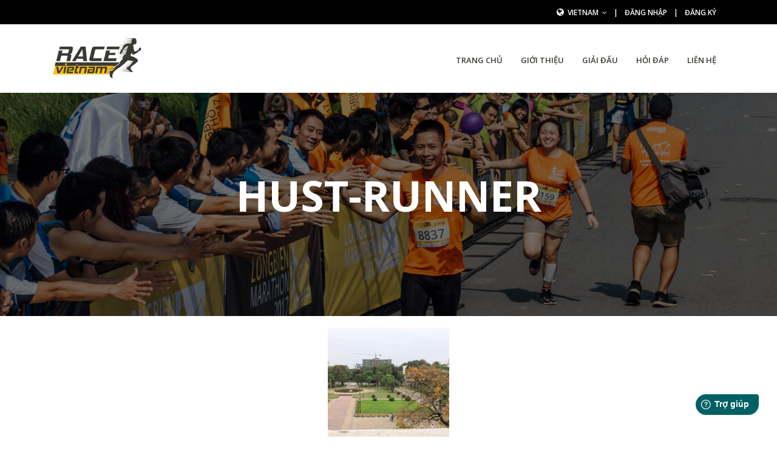

--- FILE ---
content_type: text/html; charset=utf-8
request_url: https://racevietnam.com/team/hust-runner/giai-vdqg-marathon-va-cu-ly-dai-bao-tien-phong-lan-thu-64-nam-2023-tien-phong-marathon-2023
body_size: 10935
content:
<!DOCTYPE html>
<html lang="vi" xmlns="http://www.w3.org/1999/xhtml">
<head>
    <meta content="text/html; charset=utf-8" http-equiv=Content-Type><title>Hust-Runner</title><meta content="Hust-Runner - Yêu marathon ." name="description"></meta> <meta content="Race Vietnam là sản phẩm cổng thông tin đăng ký và quản lý kết quả cho các giải thể thao. Được xây dựng với sứ mệnh đơn giản hoá và tập trung hoá việc đăng ký các giải thể thao, đồng thời tư vấn tổ chức các giải đấu liên kết một cách chuyên nghiệp" name="keyword"></meta><meta content="width=device-width,initial-scale=1,shrink-to-fit=no" name=viewport><link href=//www.google-analytics.com rel=dns-prefetch><link href=//www.googletagmanager.com rel=dns-prefetch><link href=//www.facebook.com rel=dns-prefetch><link href=//plus.google.com rel=dns-prefetch><link href=//twitter.com rel=dns-prefetch><link href=//www.youtube.com rel=dns-prefetch><link href=//apis.google.com rel=dns-prefetch><link href=//connect.facebook.net rel=dns-prefetch><link href=//www.googletagservices.com rel=dns-prefetch><link href=//static.xx.fbcdn.net rel=dns-prefetch><link href=//ajax.googleapis.com rel=dns-prefetch><link href=//fonts.googleapis.com rel=dns-prefetch><meta content="Copyright © 2026 by Race Vietnam" name=COPYRIGHT><meta content="" name=GENERATOR><meta content=DOCUMENT name=RESOURCE-TYPE><meta content=GLOBAL name=DISTRIBUTION><meta content="INDEX, FOLLOW" name=ROBOTS><meta content="1 DAYS" name=REVISIT-AFTER><meta content=GENERAL name=RATING><link href=https://racevietnam.com rel=alternate hreflang=vi-vn><link href=/favicon.ico rel="shortcut icon" type=image/x-icon><link href=https://racevietnam.com/team/hust-runner/giai-vdqg-marathon-va-cu-ly-dai-bao-tien-phong-lan-thu-64-nam-2023-tien-phong-marathon-2023 rel=canonical> <meta content=100000126026130 property=fb:admins> <meta content=806731917054178 property=fb:app_id> <meta name="DC.title" content="Hust-Runner" /><meta property='og:title' content='Hust-Runner' /><meta property='og:url' content='https://racevietnam.com/team/hust-runner/giai-vdqg-marathon-va-cu-ly-dai-bao-tien-phong-lan-thu-64-nam-2023-tien-phong-marathon-2023' /><meta property='og:site_name' content='Race Vietnam' /><meta property='og:description' content='Hust-Runner - Yêu marathon .' /><meta property='og:image' content='https://racevietnam.com/Upload/20170806/a7e279a6f8a66b784969f95ed194c0e4.png' /><meta name='geo.region' content='VN' /><link href="//fonts.googleapis.com/css?family=Roboto+Slab:300,400,700%7COpen+Sans:400,600,700" rel=stylesheet><link href="https://static.racevietnam.com/Themes/Portal/Default/Styles/bootstrap.min.css?v=1.0.1" rel="stylesheet" type="text/css"></link> <link href="/Themes/Portal/Default/Styles/font-awesome.min.css?v=1.0.1" rel="stylesheet" type="text/css"> <link href="/Themes/Portal/Default/Styles/simple-line-icons.css?v=1.0.1" rel="stylesheet" type="text/css"> <link href="https://static.racevietnam.com/Themes/Portal/Default/Styles/dzsparallaxer.css?v=1.0.1" rel="stylesheet" type="text/css"></link> <link href="https://static.racevietnam.com/Themes/Portal/Default/Styles/scroller.css?v=1.0.1" rel="stylesheet" type="text/css"></link> <link href="https://static.racevietnam.com/Themes/Portal/Default/Styles/plugin.css?v=1.0.1" rel="stylesheet" type="text/css"></link> <link href="/Themes/Portal/Default/Styles/style.css?v=1.0.1" rel="stylesheet" type="text/css"> <link href="https://static.racevietnam.com/Themes/Portal/Default/Styles/hs-style.css?v=1.0.1" rel="stylesheet" type="text/css"></link> <link href="https://static.racevietnam.com/Themes/Portal/Default/Styles/animate.css?v=1.0.1" rel="stylesheet" type="text/css"></link> <link href="https://static.racevietnam.com/Themes/Portal/Default/Styles/hs.megamenu.css?v=1.0.1" rel="stylesheet" type="text/css"></link> <link href="https://static.racevietnam.com/Themes/Portal/Default/Styles/hamburgers.min.css?v=1.0.1" rel="stylesheet" type="text/css"></link> <link href="https://static.racevietnam.com/Themes/Portal/Default/Styles/slick.css?v=1.0.1" rel="stylesheet" type="text/css"></link> <link href="https://static.racevietnam.com/Themes/Portal/Default/Styles/jquery.fancybox.css?v=1.0.1" rel="stylesheet" type="text/css"></link> <link href="https://static.racevietnam.com/Themes/Portal/Default/Styles/styles.bm-classic.css?v=1.0.1" rel="stylesheet" type="text/css"></link><link href="http://longbienmarathon.com/Themes/Portal/Default/Styles/cubeportfolio.min.css?v=1.0.1"><link href="https://static.racevietnam.com/Themes/Portal/Default/Styles/custom.css?v=1.0.1" rel="stylesheet" type="text/css"></link> <script src="https://static.racevietnam.com/Themes/Portal/Default/Scripts/jquery-2.0.2.min.js?v=1.0.1" type="text/javascript"></script> <script src="https://static.racevietnam.com/Themes/Portal/Default/Scripts/jquery.min.js?v=1.0.1" type="text/javascript"></script> <script src="https://static.racevietnam.com/Themes/Portal/Default/Scripts/jquery.validate.min.js" type="text/javascript"></script>
<script src="/Scripts/race_lang_vi.js?v=1.0.1" type="text/javascript"></script>
<script type="text/javascript">var lang = 'vi';</script>
<script src="/Scripts/race.js?v=1.0.10" type="text/javascript"></script>
<script type="text/javascript">
    !function (e, t, n, c, o, s, a) { e.fbq || (o = e.fbq = function () { o.callMethod ? o.callMethod.apply(o, arguments) : o.queue.push(arguments) }, e._fbq || (e._fbq = o), o.push = o, o.loaded = !0, o.version = "2.0", o.queue = [], (s = t.createElement(n)).async = !0, s.src = c, (a = t.getElementsByTagName(n)[0]).parentNode.insertBefore(s, a)) }(window, document, "script", "https://connect.facebook.net/en_US/fbevents.js"), fbq("init", "398954043858984");
    fbq('track', 'ViewContent');
</script>
<script async src="https://www.googletagmanager.com/gtag/js?id=G-6CNLQ1PQDJ"></script>
<script type="text/javascript">function gtag() { dataLayer.push(arguments) } window.dataLayer = window.dataLayer || [], gtag("js", new Date), gtag("config", "G-6CNLQ1PQDJ");</script>
    <link href="https://static.racevietnam.com/Themes/Portal/Default/Styles/profile.css" rel="stylesheet" type="text/css"></link>
</head>
<body id="body" data-spy="scroll" data-target=".header-v9" class="demo-lightbox-gallery">
    

<header id="js-header" class="u-header u-header--toggle-section u-header--change-appearance" data-header-fix-moment="300">
    <div class="u-header__section u-header__section--hidden u-header__section--dark g-bg-black g-transition-0_3 g-py-10">
        <div class="container">
            <div class="row flex-column flex-sm-row justify-content-between align-items-center text-uppercase g-font-weight-600 g-color-white g-font-size-12 g-mx-0--lg">
                

                <div class="col-auto g-pa-0">
                    
                </div>

                <div class="col-auto g-pos-rel">
                    <ul class="list-inline g-overflow-hidden g-pt-1 g-mx-minus-4 mb-0">
                        <li class="list-inline-item g-mx-4">
                            <i class="fa fa-globe g-font-size-14 g-mr-3"></i>
                            <a href="#!" id="languages-dropdown-invoker-2" class="g-color-white g-color-primary--hover g-text-underline--none--hover" aria-controls="languages-dropdown-2" aria-haspopup="true" aria-expanded="false" data-dropdown-event="hover"  data-dropdown-target="#languages-dropdown-2"
                               data-dropdown-type="css-animation" data-dropdown-duration="300" data-dropdown-hide-on-scroll="false" data-dropdown-animation-in="fadeIn" data-dropdown-animation-out="fadeOut">
                                Vietnam <i class="fa fa-angle-down g-ml-3"></i>
                            </a>
                            <ul id="languages-dropdown-2" class="list-unstyled g-pos-abs g-left-0 g-bg-black g-width-160 g-pb-5 g-mt-10" aria-labelledby="languages-dropdown-invoker-2">
                                <li>
                                    <a class="d-block g-color-white g-color-primary--hover g-text-underline--none--hover g-py-5 g-px-20" href="https://racevietnam.com/team/hust-runner/giai-vdqg-marathon-va-cu-ly-dai-bao-tien-phong-lan-thu-64-nam-2023-tien-phong-marathon-2023">Vietnam</a>
                                </li>
                                <li>
                                    <a class="d-block g-color-white g-color-primary--hover g-text-underline--none--hover g-py-5 g-px-20" href="https://racevietnam.com/en/team/hust-runner/giai-vdqg-marathon-va-cu-ly-dai-bao-tien-phong-lan-thu-64-nam-2023-tien-phong-marathon-2023">English</a>
                                </li>
                            </ul>
                        </li>
                        <li class="list-inline-item g-mx-4">|</li>
                            <li class="list-inline-item g-mx-4">
                                <a class="g-color-white g-color-primary--hover g-text-underline--none--hover" href="/user/signin?returnUrl=%2Fteam%2Fhust-runner%2Fgiai-vdqg-marathon-va-cu-ly-dai-bao-tien-phong-lan-thu-64-nam-2023-tien-phong-marathon-2023">Đăng nhập</a>
                            </li>
                            <li class="list-inline-item g-mx-4">|</li>
                            <li class="list-inline-item g-mx-4">
                                <a class="g-color-white g-color-primary--hover g-text-underline--none--hover" href="/user/signup?returnUrl=%2Fteam%2Fhust-runner%2Fgiai-vdqg-marathon-va-cu-ly-dai-bao-tien-phong-lan-thu-64-nam-2023-tien-phong-marathon-2023">Đăng ký</a>
                            </li>
                    </ul>
                </div>
            </div>
        </div>
    </div>

    <div class="u-header__section u-header__section--light g-bg-white-opacity-0_8 g-py-10" data-header-fix-moment-exclude="g-bg-white-opacity-0_8 g-py-10" data-header-fix-moment-classes="g-bg-white u-shadow-v18 g-py-0">
        <nav class="js-mega-menu navbar navbar-expand-lg">
            <div class="container">
                <button class="navbar-toggler navbar-toggler-right btn g-line-height-1 g-brd-none g-pa-0 g-pos-abs g-top-3 g-right-0" type="button" aria-label="Toggle navigation" aria-expanded="false" aria-controls="navBar" data-toggle="collapse" data-target="#navBar">
                    <span class="hamburger hamburger--slider">
                        <span class="hamburger-box">
                            <span class="hamburger-inner"></span>
                        </span>
                    </span>
                </button>
                <a href="/" class="navbar-brand">
                    <img style="max-width:150px;" src="/Content/logo.png" alt="Race Vietnam" />
                </a>
                <div class="collapse navbar-collapse align-items-center flex-sm-row g-pt-10 g-pt-5--lg" id="navBar">
                    <ul class="navbar-nav text-uppercase g-pos-rel g-font-weight-600 ml-auto">
                                <li class="nav-item  g-mx-10--lg g-mx-15--xl">
                                    <a class="nav-link g-py-7 g-px-0" href="/">Trang chủ</a>
                                </li>
                                <li class="nav-item  g-mx-10--lg g-mx-15--xl">
                                    <a class="nav-link g-py-7 g-px-0" href="https://race.vn/gioi-thieu/">Giới thiệu</a>
                                </li>
                                <li class="nav-item  g-mx-10--lg g-mx-15--xl">
                                    <a class="nav-link g-py-7 g-px-0" href="/event">Giải đấu</a>
                                </li>
                                <li class="nav-item  g-mx-10--lg g-mx-15--xl">
                                    <a class="nav-link g-py-7 g-px-0" href="/faq">Hỏi đ&#225;p</a>
                                </li>
                                <li class="nav-item  g-mx-10--lg g-mx-15--xl">
                                    <a class="nav-link g-py-7 g-px-0" href="/contact">Li&#234;n hệ</a>
                                </li>
                    </ul>
                </div>
            </div>
        </nav>
    </div>
</header>
    <div class="wrapper">
        
<section class="dzsparallaxer auto-init height-is-based-on-content use-loading g-mb-20" data-options='{direction: "reverse", settings_mode_oneelement_max_offset: "150"}'>
    <div class="divimage dzsparallaxer--target w-100 g-bg-cover g-bg-img-hero g-bg-black-opacity-0_5--after" style="height: 100%; background-image: url(/Content/banner.jpg);"></div>
    <div class="container text-center g-color-white g-bg-cover__inner g-py-120">
        <div class="g-mb-30">
            <h1 class="g-color-white g-font-weight-700 g-font-size-40 g-font-size-70--md text-uppercase g-mb-30">
                Hust-Runner
            </h1>
        </div>
    </div>
</section>

<div class="profile container">
    <div class="row">
        <div class="col-md-12 text-center">
            <img class="img-fluid profile-img g-mb-20 rounded-x img-circle" src="/Thumbnail/ExtraLarge/Upload/20170806/a7e279a6f8a66b784969f95ed194c0e4.png" style="max-width:200px;display:inline;"></img>
            <h1 class="g-mb-50">Hust-Runner</h1>
            <p>Y&#234;u marathon .</p>
            <br />
            <div class="form-group row g-mb-25">
                <div class="col-md-6 offset-md-3">
                    <select onchange="this.options[this.selectedIndex].value && (window.location = this.options[this.selectedIndex].value);" class="form-control custom-select u-form-control rounded-0">
                            <option  value="/team/hust-runner/run-for-the-better-2024-hanoi">Run for the better 2024 Hanoi</option>
                            <option  value="/team/hust-runner/longbien-marathon-2024">LONGBIEN MARATHON 2024</option>
                            <option  value="/team/hust-runner/run-for-the-better-2024-hochiminh-city">Run for the better 2024 Hochiminh City</option>
                            <option  value="/team/hust-runner/longbien-marathon-champions-ekiden-2024-3rd-round">LONGBIEN MARATHON CHAMPIONS&#39; EKIDEN 2024 - 3rd round</option>
                            <option  value="/team/hust-runner/longbien-marathon-champions-ekiden-2024-2nd-round">LONGBIEN MARATHON CHAMPIONS&#39; EKIDEN 2024 - 2nd round</option>
                            <option  value="/team/hust-runner/longbien-marathon-champions-ekiden-2024-1st-round">LONGBIEN MARATHON CHAMPIONS&#39; EKIDEN 2024 - 1st round</option>
                            <option  value="/team/hust-runner/bac-giang-half-marathon-2023">Bac Giang Half Marathon 2023</option>
                            <option  value="/team/hust-runner/longbien-marathon-2023">LONGBIEN MARATHON 2023</option>
                            <option  value="/team/hust-runner/mucangchai-ultra-trail-2023">MUCANGCHAI ULTRA TRAIL 2023</option>
                            <option  value="/team/hust-runner/ey-run-for-the-better-2023">Ey Run for the Better 2023</option>
                            <option  value="/team/hust-runner/longbien-marathon-tournament-ekiden-finale">Longbien Marathon Tournament Ekiden Finale</option>
                            <option  value="/team/hust-runner/techcombank-it-race-2023">Techcombank IT Race 2023</option>
                            <option  value="/team/hust-runner/longbien-marathon-tournament-ekiden-6th-round-kbr">Longbien Marathon Tournament Ekiden-6th Round-KBR</option>
                            <option  value="/team/hust-runner/grand-marathon-dong-hoi">GRAND MARATHON DONG HOI</option>
                            <option  value="/team/hust-runner/longbien-marathon-tournament-ekiden-5th-round-cgpr-anta">Longbien Marathon Tournament Ekiden-5th Round-CGPR-ANTA</option>
                            <option  value="/team/hust-runner/longbien-marathon-tournament-ekiden-4th-round-dxr">Longbien Marathon Tournament Ekiden-4th Round-DXR</option>
                            <option  value="/team/hust-runner/longbien-marathon-tournament-ekiden-3rd-round-hdr">Longbien Marathon Tournament Ekiden-3rd Round-HDR</option>
                            <option  value="/team/hust-runner/ecopark-run-2023">ECOPARK RUN 2023</option>
                            <option  value="/team/hust-runner/bidvrun-66-nam-cho-cuoc-song-xanh">BIDVRUN 66 Năm - Cho cuộc sống Xanh</option>
                            <option selected=selected value="/team/hust-runner/giai-vdqg-marathon-va-cu-ly-dai-bao-tien-phong-lan-thu-64-nam-2023-tien-phong-marathon-2023">Giải VĐQG Marathon v&#224; cự ly d&#224;i b&#225;o Tiền Phong lần thứ 64 năm 2023 - Tiền Phong Marathon 2023</option>
                            <option  value="/team/hust-runner/longbien-marathon-tournament-ekiden-2nd-round-dar">Longbien Marathon Tournament Ekiden-2nd Round-DAR</option>
                            <option  value="/team/hust-runner/longbien-marathon-ekiden-tournament-2023-1st-round">LONGBIEN MARATHON EKIDEN TOURNAMENT 2023 - 1ST ROUND</option>
                            <option  value="/team/hust-runner/oneway-cat-ba-2022">OneWay C&#225;t B&#224; 2022</option>
                            <option  value="/team/hust-runner/dar-half-marathon-2022">DAR Half Marathon 2022</option>
                            <option  value="/team/hust-runner/longbien-marathon-2022">Longbien Marathon 2022</option>
                            <option  value="/team/hust-runner/mucangchai-ultra-trail-2022">MUCANGCHAI ULTRA TRAIL 2022</option>
                            <option  value="/team/hust-runner/triseries-vietnam-sunset-bay-halong-2022">TRISERIES VIETNAM - SUNSET BAY HALONG 2022</option>
                            <option  value="/team/hust-runner/tcb-it-race-2022">TCB IT Race 2022</option>
                            <option  value="/team/hust-runner/run-for-the-better">RUN FOR THE BETTER</option>
                            <option  value="/team/hust-runner/longbien-ekiden-challenge-3rd-edition-2022">Longbien Ekiden Challenge 3rd Edition, 2022</option>
                            <option  value="/team/hust-runner/sbt-swimming-ekiden-2nd-edition">SBT SWIMMING EKIDEN 2ND EDITION</option>
                            <option  value="/team/hust-runner/cham-lon">CHĂM LỢN</option>
                            <option  value="/team/hust-runner/soi-bien-run-for-health">S&#211;I BIỂN - RUN FOR HEALTH</option>
                            <option  value="/team/hust-runner/longbien-ekiden-challenge-2nd-edition-2022">Longbien Ekiden Challenge 2nd Edition, 2022</option>
                            <option  value="/team/hust-runner/sbt-swimming-ekiden-1st-edition">SBT SWIMMING EKIDEN 1ST EDITION</option>
                            <option  value="/team/hust-runner/press-running-marathon">PRESS RUNNING MARATHON</option>
                            <option  value="/team/hust-runner/bidv-run-65-nam-cho-cuoc-song-xanh">BIDV RUN 65 Năm - Cho cuộc sống Xanh</option>
                            <option  value="/team/hust-runner/giai-vo-dich-quoc-gia-marathon-va-cu-ly-dai-bao-tien-phong-lan-thu-63-nam-2022-tien-phong-marathon-2022">Giải V&#244; địch Quốc gia Marathon v&#224; cự ly d&#224;i b&#225;o Tiền Phong lần thứ 63 năm 2022 - Tiền Phong Marathon 2022</option>
                            <option  value="/team/hust-runner/longbien-marathon-2022-1st-ekiden-challenge">Longbien Marathon 2022 1st Ekiden Challenge</option>
                            <option  value="/team/hust-runner/women-ekiden-running-season-2">WOMEN EKIDEN RUNNING Season 2</option>
                            <option  value="/team/hust-runner/hoa-binh-park-runner-record-breaking-day">Hoa Binh Park Runner Record-Breaking Day</option>
                            <option  value="/team/hust-runner/phu-quoc-wow-island-race-2021">PHU QUOC WOW ISLAND RACE 2021</option>
                            <option  value="/team/hust-runner/ecopark-marathon-2020">Ecopark Marathon 2020</option>
                            <option  value="/team/hust-runner/longbien-marathon-2021-2nd-ekiden-challenge">Longbien Marathon 2021 - 2nd Ekiden Challenge</option>
                            <option  value="/team/hust-runner/longbien-marathon-2021-1st-ekiden-challenge">Longbien Marathon 2021 - 1st Ekiden Challenge</option>
                            <option  value="/team/hust-runner/khoe-the-chat-sungroup">Khỏe Thể Chất - Sungroup</option>
                            <option  value="/team/hust-runner/wow-marathon-phu-quoc-2020">Wow Marathon Ph&#250; Quốc 2020</option>
                            <option  value="/team/hust-runner/longbien-marathon-2020">Longbien Marathon 2020</option>
                            <option  value="/team/hust-runner/sunset-bay-triathlon-2020">Sunset Bay Triathlon 2020</option>
                            <option  value="/team/hust-runner/longbien-marathon-offline-ekiden-19-7">Longbien Marathon - Offline Ekiden 19/7</option>
                            <option  value="/team/hust-runner/the-61st-tien-phong-marathon-national-championship-2020">The 61st Tien Phong Marathon national championship 2020</option>
                            <option  value="/team/hust-runner/color-run-for-smiles-2019">Color Run For Smiles 2019</option>
                            <option  value="/team/hust-runner/sunset-bay-triathlon-2019">Sunset Bay Triathlon 2019</option>
                            <option  value="/team/hust-runner/longbien-marathon-2019">Longbien Marathon 2019</option>
                            <option  value="/team/hust-runner/longbien-marathon-3rd-ekiden-challenge">Longbien Marathon 3rd Ekiden Challenge</option>
                            <option  value="/team/hust-runner/longbien-marathon-2nd-ekiden-challenge">Longbien Marathon 2nd Ekiden Challenge</option>
                            <option  value="/team/hust-runner/vnexpress-marathon-2019">VnExpress Marathon 2019</option>
                            <option  value="/team/hust-runner/vm19-pacer-test-run">VM19 Pacer Test Run</option>
                            <option  value="/team/hust-runner/longbien-marathon-1st-ekiden-challenge">Longbien Marathon 1st Ekiden Challenge</option>
                            <option  value="/team/hust-runner/ecopark-marathon-2019">Ecopark Marathon 2019</option>
                            <option  value="/team/hust-runner/longbien-marathon-2018">Longbien Marathon 2018</option>
                            <option  value="/team/hust-runner/ecopark-marathon-2018">Ecopark Marathon 2018</option>
                            <option  value="/team/hust-runner/ldr-half-marathon-2018">LDR Half Marathon 2018</option>
                            <option  value="/team/hust-runner/longbien-marathon-2017">Longbien Marathon 2017</option>
                            <option  value="/team/hust-runner/longbien-marathon-2016">Longbien Marathon 2016</option>
                    </select>
                </div>
            </div>
            
        </div>
    </div>
    <div class="row g-mb-50">
        <div class="col-md-12">
            <ul class="nav u-nav-v2-1 u-nav-primary g-mb-20 justify-content-center" role="tablist" data-target="nav-team-group" data-tabs-mobile-type="slide-up-down" data-btn-classes="btn btn-md btn-block rounded-0 u-btn-outline-primary g-mb-20">
                <li class="nav-item"><a class="nav-link active" data-toggle="tab" role="tab" href="#tab-member">Member</a></li>
                <li class="nav-item"><a class="nav-link" href="/team-album/hust-runner/giai-vdqg-marathon-va-cu-ly-dai-bao-tien-phong-lan-thu-64-nam-2023-tien-phong-marathon-2023">Album</a></li>
            </ul>
            <div id="nav-team-group" class="tab-content">
                <div class="tab-pane active in" id="tab-member">
                        <ul class="nav u-nav-v1-1 u-nav-primary g-brd-bottom--md g-brd-primary g-mb-20 nav-raceredistance" role="tablist" data-target="nav-1-1-default-hor-left-underline">
                                <li class="nav-item"><a class="nav-link active" data-toggle="tab" data-link="https://racevietnam.com/team/hust-runner/giai-vdqg-marathon-va-cu-ly-dai-bao-tien-phong-lan-thu-64-nam-2023-tien-phong-marathon-2023?d=42-195-km" role="tab" href="#tab-196">42,195 KM</a></li>
                                <li class="nav-item"><a class="nav-link " data-toggle="tab" data-link="https://racevietnam.com/team/hust-runner/giai-vdqg-marathon-va-cu-ly-dai-bao-tien-phong-lan-thu-64-nam-2023-tien-phong-marathon-2023?d=21-km" role="tab" href="#tab-197">21 KM</a></li>
                                <li class="nav-item"><a class="nav-link " data-toggle="tab" data-link="https://racevietnam.com/team/hust-runner/giai-vdqg-marathon-va-cu-ly-dai-bao-tien-phong-lan-thu-64-nam-2023-tien-phong-marathon-2023?d=10-km" role="tab" href="#tab-198">10 KM</a></li>
                                <li class="nav-item"><a class="nav-link " data-toggle="tab" data-link="https://racevietnam.com/team/hust-runner/giai-vdqg-marathon-va-cu-ly-dai-bao-tien-phong-lan-thu-64-nam-2023-tien-phong-marathon-2023?d=5-km" role="tab" href="#tab-199">5 KM</a></li>
                                <li class="nav-item"><a class="nav-link " data-toggle="tab" data-link="https://racevietnam.com/team/hust-runner/giai-vdqg-marathon-va-cu-ly-dai-bao-tien-phong-lan-thu-64-nam-2023-tien-phong-marathon-2023?d=5km-chuyen-nghiep" role="tab" href="#tab-216">5KM Chuy&#234;n nghiệp</a></li>
                                <li class="nav-item"><a class="nav-link " data-toggle="tab" data-link="https://racevietnam.com/team/hust-runner/giai-vdqg-marathon-va-cu-ly-dai-bao-tien-phong-lan-thu-64-nam-2023-tien-phong-marathon-2023?d=10km-chuyen-nghiep" role="tab" href="#tab-217">10KM Chuy&#234;n nghiệp</a></li>
                                <li class="nav-item"><a class="nav-link " data-toggle="tab" data-link="https://racevietnam.com/team/hust-runner/giai-vdqg-marathon-va-cu-ly-dai-bao-tien-phong-lan-thu-64-nam-2023-tien-phong-marathon-2023?d=21km-chuyen-nghiep" role="tab" href="#tab-218">21KM Chuy&#234;n nghiệp</a></li>
                                <li class="nav-item"><a class="nav-link " data-toggle="tab" data-link="https://racevietnam.com/team/hust-runner/giai-vdqg-marathon-va-cu-ly-dai-bao-tien-phong-lan-thu-64-nam-2023-tien-phong-marathon-2023?d=42km-chuyen-nghiep" role="tab" href="#tab-219">42KM Chuy&#234;n nghiệp</a></li>
                                <li class="nav-item"><a class="nav-link " data-toggle="tab" data-link="https://racevietnam.com/team/hust-runner/giai-vdqg-marathon-va-cu-ly-dai-bao-tien-phong-lan-thu-64-nam-2023-tien-phong-marathon-2023?d=5km-chuyen-nghiep-tre" role="tab" href="#tab-220">5KM Chuy&#234;n nghiệp Trẻ</a></li>
                                <li class="nav-item"><a class="nav-link " data-toggle="tab" data-link="https://racevietnam.com/team/hust-runner/giai-vdqg-marathon-va-cu-ly-dai-bao-tien-phong-lan-thu-64-nam-2023-tien-phong-marathon-2023?d=10km-chuyen-nghiep-tre" role="tab" href="#tab-221">10KM Chuy&#234;n nghiệp Trẻ</a></li>
                        </ul>
                        <div id="nav-1-1-default-hor-left-underline" class="tab-content">

                                <div id="tab-196" class="tab-pane active in">
                                    <div class="panel-body">
                                        <div class="table-responsive">
                                            <table class="table table-result table-striped table-new-42-195-km">
                                                <thead>
                                                    <tr style="background-color:#ffc113;color:#FFFFFF;">
                                                        <th>Rank</th>
                                                        <th>BIB</th>
                                                        <th>Full Name</th>
                                                        <th>Gender</th>
                                                        <th>Age Group</th>
                                                        <th>Time</th>
                                                        <th></th>
                                                    </tr>
                                                </thead>
                                                <tbody>

                                                        <tr class="196_item_0">
                                                            <td class="text-center">
1                                                            </td>
                                                            <td><a target="_blank" href="/runner/anhndmarathon/giai-vdqg-marathon-va-cu-ly-dai-bao-tien-phong-lan-thu-64-nam-2023-tien-phong-marathon-2023">99922</a></td>
                                                            <td>Nguyễn Đức Anh</td>
                                                            <td><span>Male</span></td>
                                                            <td><span>Male</span></td>
                                                            <td>
03:20:22                                                            </td>
                                                            <td class="text-time-step text-center">
                                                            </td>
                                                        </tr>
                                                </tbody>
                                            </table>

                                        </div>
                                    </div>
                                </div>
                                <div id="tab-197" class="tab-pane ">
                                    <div class="panel-body">
                                        <div class="table-responsive">
                                            <table class="table table-result table-striped table-new-21-km">
                                                <thead>
                                                    <tr style="background-color:#ffc113;color:#FFFFFF;">
                                                        <th>Rank</th>
                                                        <th>BIB</th>
                                                        <th>Full Name</th>
                                                        <th>Gender</th>
                                                        <th>Age Group</th>
                                                        <th>Time</th>
                                                        <th></th>
                                                    </tr>
                                                </thead>
                                                <tbody>

                                                </tbody>
                                            </table>

                                        </div>
                                    </div>
                                </div>
                                <div id="tab-198" class="tab-pane ">
                                    <div class="panel-body">
                                        <div class="table-responsive">
                                            <table class="table table-result table-striped table-new-10-km">
                                                <thead>
                                                    <tr style="background-color:#ffc113;color:#FFFFFF;">
                                                        <th>Rank</th>
                                                        <th>BIB</th>
                                                        <th>Full Name</th>
                                                        <th>Gender</th>
                                                        <th>Age Group</th>
                                                        <th>Time</th>
                                                        <th></th>
                                                    </tr>
                                                </thead>
                                                <tbody>

                                                </tbody>
                                            </table>

                                        </div>
                                    </div>
                                </div>
                                <div id="tab-199" class="tab-pane ">
                                    <div class="panel-body">
                                        <div class="table-responsive">
                                            <table class="table table-result table-striped table-new-5-km">
                                                <thead>
                                                    <tr style="background-color:#ffc113;color:#FFFFFF;">
                                                        <th>Rank</th>
                                                        <th>BIB</th>
                                                        <th>Full Name</th>
                                                        <th>Gender</th>
                                                        <th>Age Group</th>
                                                        <th>Time</th>
                                                        <th></th>
                                                    </tr>
                                                </thead>
                                                <tbody>

                                                </tbody>
                                            </table>

                                        </div>
                                    </div>
                                </div>
                                <div id="tab-216" class="tab-pane ">
                                    <div class="panel-body">
                                        <div class="table-responsive">
                                            <table class="table table-result table-striped table-new-5km-chuyen-nghiep">
                                                <thead>
                                                    <tr style="background-color:#ffc113;color:#FFFFFF;">
                                                        <th>Rank</th>
                                                        <th>BIB</th>
                                                        <th>Full Name</th>
                                                        <th>Gender</th>
                                                        <th>Age Group</th>
                                                        <th>Time</th>
                                                        <th></th>
                                                    </tr>
                                                </thead>
                                                <tbody>

                                                </tbody>
                                            </table>

                                        </div>
                                    </div>
                                </div>
                                <div id="tab-217" class="tab-pane ">
                                    <div class="panel-body">
                                        <div class="table-responsive">
                                            <table class="table table-result table-striped table-new-10km-chuyen-nghiep">
                                                <thead>
                                                    <tr style="background-color:#ffc113;color:#FFFFFF;">
                                                        <th>Rank</th>
                                                        <th>BIB</th>
                                                        <th>Full Name</th>
                                                        <th>Gender</th>
                                                        <th>Age Group</th>
                                                        <th>Time</th>
                                                        <th></th>
                                                    </tr>
                                                </thead>
                                                <tbody>

                                                </tbody>
                                            </table>

                                        </div>
                                    </div>
                                </div>
                                <div id="tab-218" class="tab-pane ">
                                    <div class="panel-body">
                                        <div class="table-responsive">
                                            <table class="table table-result table-striped table-new-21km-chuyen-nghiep">
                                                <thead>
                                                    <tr style="background-color:#ffc113;color:#FFFFFF;">
                                                        <th>Rank</th>
                                                        <th>BIB</th>
                                                        <th>Full Name</th>
                                                        <th>Gender</th>
                                                        <th>Age Group</th>
                                                        <th>Time</th>
                                                        <th></th>
                                                    </tr>
                                                </thead>
                                                <tbody>

                                                </tbody>
                                            </table>

                                        </div>
                                    </div>
                                </div>
                                <div id="tab-219" class="tab-pane ">
                                    <div class="panel-body">
                                        <div class="table-responsive">
                                            <table class="table table-result table-striped table-new-42km-chuyen-nghiep">
                                                <thead>
                                                    <tr style="background-color:#ffc113;color:#FFFFFF;">
                                                        <th>Rank</th>
                                                        <th>BIB</th>
                                                        <th>Full Name</th>
                                                        <th>Gender</th>
                                                        <th>Age Group</th>
                                                        <th>Time</th>
                                                        <th></th>
                                                    </tr>
                                                </thead>
                                                <tbody>

                                                </tbody>
                                            </table>

                                        </div>
                                    </div>
                                </div>
                                <div id="tab-220" class="tab-pane ">
                                    <div class="panel-body">
                                        <div class="table-responsive">
                                            <table class="table table-result table-striped table-new-5km-chuyen-nghiep-tre">
                                                <thead>
                                                    <tr style="background-color:#ffc113;color:#FFFFFF;">
                                                        <th>Rank</th>
                                                        <th>BIB</th>
                                                        <th>Full Name</th>
                                                        <th>Gender</th>
                                                        <th>Age Group</th>
                                                        <th>Time</th>
                                                        <th></th>
                                                    </tr>
                                                </thead>
                                                <tbody>

                                                </tbody>
                                            </table>

                                        </div>
                                    </div>
                                </div>
                                <div id="tab-221" class="tab-pane ">
                                    <div class="panel-body">
                                        <div class="table-responsive">
                                            <table class="table table-result table-striped table-new-10km-chuyen-nghiep-tre">
                                                <thead>
                                                    <tr style="background-color:#ffc113;color:#FFFFFF;">
                                                        <th>Rank</th>
                                                        <th>BIB</th>
                                                        <th>Full Name</th>
                                                        <th>Gender</th>
                                                        <th>Age Group</th>
                                                        <th>Time</th>
                                                        <th></th>
                                                    </tr>
                                                </thead>
                                                <tbody>

                                                </tbody>
                                            </table>

                                        </div>
                                    </div>
                                </div>
                        </div>
                </div>
                
            </div>
        </div>
    </div>
</div>
        

<div id=fb-root></div><div class="g-color-white-opacity-0_8 g-bg-black-opacity-0_9 g-pt-30">
    <div class=container>
        <div class=row>
            <div class="g-mb-20 col-md-4">
                <div class="g-mb-20 g-brd-white-opacity-0_8 u-heading-v2-3--bottom"><h2 class="mb-0 h6 text-uppercase u-heading-v2__title">Về chúng tôi</h2></div><p>
                    Công ty Cổ phần RACE VIETNAM<br>Số ĐKKD 0107938085 do Sở KHĐT Tp. Hà Nội cấp ngày 27/07/2017<br>Địa chỉ: Số 6, hẻm 422/11/3 Ngô Gia Tự, Phường Đức Giang, Quận Long Biên, Thành phố Hà Nội<ul class="list-inline mb-3">
                            <li class="list-inline-item g-mr-10"><a href=https://www.facebook.com/weracevietnam/ class="g-bg-white-opacity-0_1 g-bg-white-opacity-0_2--hover g-color-white-opacity-0_6 u-icon-size--xs u-icon-v3" target=_blank><i class="fa fa-facebook"></i></a></li>                         <li class="list-inline-item g-mr-10"><a href=https://www.instagram.com/weracevietnam class="g-bg-white-opacity-0_1 g-bg-white-opacity-0_2--hover g-color-white-opacity-0_6 u-icon-size--xs u-icon-v3" target=_blank><i class="fa fa-instagram"></i></a></li>                                 <li class="list-inline-item g-mr-10"><a href=https://www.youtube.com/ class="g-bg-white-opacity-0_1 g-bg-white-opacity-0_2--hover g-color-white-opacity-0_6 u-icon-size--xs u-icon-v3" target=_blank><i class="fa fa-youtube"></i></a></li>                    </ul>
                <p><a href="http://online.gov.vn/HomePage/CustomWebsiteDisplay.aspx?DocId=44315" target=_blank><img src=/Content/20150827110756-dathongbao.png alt="Đã thông báo bộ công thương" width=150></a><a href="javascript:if(window.open('http://www.trustlogo.com/ttb_searcher/trustlogo?v_querytype=W&v_shortname=CL1&v_search=https://racevietnam.com&x=6&y=5','tl_wnd_credentials'+(new Date()).getTime(),'toolbar=0,scrollbars=1,location=1,status=1,menubar=1,resizable=1,width=374,height=660,left=60,top=120')){};tLlB(tLTB);" ondragstart=return!1 onmousemove=tLXB(event) onmouseout='tLTC("tl_popupCL1")' onmouseover='tLeB(event,"http://www.trustlogo.com/ttb_searcher/trustlogo?v_querytype=C&v_shortname=CL1&v_search=https://racevietnam.com&x=6&y=5","tl_popupCL1")'><img src=https://racevietnam.com/comodo_secure_seal_113x59_transp.png border=0 oncontextmenu="return tLLB(event)" onmousedown='return tLKB(event,"http://www.trustlogo.com/ttb_searcher/trustlogo?v_querytype=W&v_shortname=CL1&v_search=https://racevietnam.com&x=6&y=5")'></a>
            </div><div class="g-mb-20 col-md-4">
                <div class="g-mb-20 g-brd-white-opacity-0_8 u-heading-v2-3--bottom"><h2 class="mb-0 h6 text-uppercase u-heading-v2__title">Liên kết</h2></div><nav class=text-uppercase1>
                    <ul class="mb-0 g-mt-minus-10 list-unstyled">
                            <li class="g-brd-white-opacity-0_1 g-py-10 g-brd-bottom g-pos-rel"><h4 class="mb-0 h6 g-pr-20"><a href=/ class="g-color-white-opacity-0_8 g-color-white--hover">Trang chủ</a> <i class="fa fa-angle-right g-absolute-centered--y g-right-0"></i></h4></li>                            <li class="g-brd-white-opacity-0_1 g-py-10 g-brd-bottom g-pos-rel"><h4 class="mb-0 h6 g-pr-20"><a href=https://race.vn/gioi-thieu/ class="g-color-white-opacity-0_8 g-color-white--hover">Giới thiệu</a> <i class="fa fa-angle-right g-absolute-centered--y g-right-0"></i></h4></li>                            <li class="g-brd-white-opacity-0_1 g-py-10 g-brd-bottom g-pos-rel"><h4 class="mb-0 h6 g-pr-20"><a href=/event class="g-color-white-opacity-0_8 g-color-white--hover">Giải đấu</a> <i class="fa fa-angle-right g-absolute-centered--y g-right-0"></i></h4></li>                            <li class="g-brd-white-opacity-0_1 g-py-10 g-brd-bottom g-pos-rel"><h4 class="mb-0 h6 g-pr-20"><a href=/faq class="g-color-white-opacity-0_8 g-color-white--hover">Hỏi đ&#225;p</a> <i class="fa fa-angle-right g-absolute-centered--y g-right-0"></i></h4></li>                            <li class="g-brd-white-opacity-0_1 g-py-10 g-brd-bottom g-pos-rel"><h4 class="mb-0 h6 g-pr-20"><a href=/contact class="g-color-white-opacity-0_8 g-color-white--hover">Li&#234;n hệ</a> <i class="fa fa-angle-right g-absolute-centered--y g-right-0"></i></h4></li>                </ul>
            </nav>
        </div><div class="g-mb-20 col-md-4">
            <div class="g-mb-20 g-brd-white-opacity-0_8 u-heading-v2-3--bottom"><h2 class="mb-0 h6 text-uppercase u-heading-v2__title">Liên hệ của chúng tôi</h2></div><ul class="mb-0 g-mt-minus-10 list-unstyled"><li class="g-brd-white-opacity-0_1 g-py-10"><h4 class="mb-0 h6 g-pr-20">Hỗ trợ đăng ký:<br><a href=mailto:support@racevietnam.com>support@racevietnam.com - 090-221-2310</a></h4><li class="g-brd-white-opacity-0_1 g-py-10"><h4 class="mb-0 h6 g-pr-20">Hỗ trợ CREW:<br><a href=mailto:crew@racevietnam.com>crew@racevietnam.com</a></h4><li class="g-brd-white-opacity-0_1 g-py-10"><h4 class="mb-0 h6 g-pr-20">Hỗ trợ đổi thông tin tài khoản:<br><a href=mailto:system@racevietnam.com>system@racevietnam.com</a></h4><li class="g-brd-white-opacity-0_1 g-py-10"><h4 class="mb-0 h6 g-pr-20">Phòng kế toán:<br><a href=mailto:account@racevietnam.com>account@racevietnam.com</a></h4><li class="g-brd-white-opacity-0_1 g-py-10"><h4 class="mb-0 h6 g-pr-20">Sales dự án, các giải đấu:<br><a href=mailto:project@racevietnam.com>project@racevietnam.com</a></h4><li class="g-brd-white-opacity-0_1 g-py-10"><h4 class="mb-0 h6 g-pr-20">Sales vật phẩm giải đấu:<br><a href=mailto:merchandise@racevietnam.com>merchandise@racevietnam.com</a></h4></ul>        </div>
    </div>
</div>
</div>
<footer class="g-color-white-opacity-0_8 g-bg-gray-dark-v1 g-py-20"><div class=container><div class=row><div class="g-mb-0--md g-mb-10 align-self-center col-md-8 text-center text-md-left"><div class=d-lg-flex><small class="g-mr-10 d-block g-font-size-default g-mb-0--md g-mb-10">2026. Powered by <a href=/ target=_blank>RACE VIETNAM</a></small><ul class=u-list-inline><li class=list-inline-item><span>|</span><li class=list-inline-item><a href=/page/chinh-sach-bao-mat class="g-color-white-opacity-0_8 g-color-white--hover">Chính sách bảo mật thông tin</a></ul></div></div></div></div></footer>

<script src="https://static.racevietnam.com/Themes/Portal/Default/Scripts/popper.min.js" type="text/javascript"></script> <script src="https://static.racevietnam.com/Themes/Portal/Default/Scripts/custom.js?v=1.0.2" type="text/javascript"></script> <script src="https://static.racevietnam.com/Themes/Portal/Default/Scripts/jquery-migrate.min.js" type="text/javascript"></script> <script src="https://static.racevietnam.com/Themes/Portal/Default/Scripts/appear.js" type="text/javascript"></script> <script src="https://static.racevietnam.com/Themes/Portal/Default/Scripts/slick.js" type="text/javascript"></script> <script src="https://static.racevietnam.com/Themes/Portal/Default/Scripts/hs.megamenu.js" type="text/javascript"></script> <script src="https://static.racevietnam.com/Themes/Portal/Default/Scripts/jquery.fancybox.min.js" type="text/javascript"></script> <script src="https://static.racevietnam.com/Themes/Portal/Default/Scripts/dzsparallaxer.js" type="text/javascript"></script> <script src="https://static.racevietnam.com/Themes/Portal/Default/Scripts/scroller.js" type="text/javascript"></script> <script src="https://static.racevietnam.com/Themes/Portal/Default/Scripts/plugin.js" type="text/javascript"></script> <script src="https://static.racevietnam.com/Themes/Portal/Default/Scripts/hs.core.js" type="text/javascript"></script> <script src="https://static.racevietnam.com/Themes/Portal/Default/Scripts/hs.header.js" type="text/javascript"></script> <script src="https://static.racevietnam.com/Themes/Portal/Default/Scripts/hs.hamburgers.js" type="text/javascript"></script> <script src="https://static.racevietnam.com/Themes/Portal/Default/Scripts/hs.dropdown.new.js?v=1.0.1" type="text/javascript"></script> <script src="https://static.racevietnam.com/Themes/Portal/Default/Scripts/hs.height-calc.js" type="text/javascript"></script> <script src="https://static.racevietnam.com/Themes/Portal/Default/Scripts/hs.carousel.js" type="text/javascript"></script> <script src="https://static.racevietnam.com/Themes/Portal/Default/Scripts/hs.go-to.js" type="text/javascript"></script> <script src="https://static.racevietnam.com/Themes/Portal/Default/Scripts/hs.popup.js" type="text/javascript"></script> <script src="https://static.racevietnam.com/Themes/Portal/Default/Scripts/hs.sticky-block.js" type="text/javascript"></script>  <script src="https://static.racevietnam.com/Themes/Portal/Default/Scripts/jquery.countdown.min.js" type="text/javascript"></script> <script src="https://static.racevietnam.com/Themes/Portal/Default/Scripts/hs.countdown.js" type="text/javascript"></script> <script src="https://static.racevietnam.com/Themes/Portal/Default/Scripts/hs.rating.js" type="text/javascript"></script> <script src="https://static.racevietnam.com/Themes/Portal/Default/Scripts/components.hs.rating.js" type="text/javascript"></script> <script src="https://static.racevietnam.com/Themes/Portal/Default/Scripts/race-validate.js" type="text/javascript"></script>     <script>Bazuka.GA.init("UA-113159462-1")</script>     <script>Bazuka.Facebook.init("806731917054178")</script> <script src="https://static.racevietnam.com/Themes/Portal/Default/Scripts/jquery.validation-vi.js" type="text/javascript"></script> <script src="https://static.racevietnam.com/Themes/Portal/Default/Scripts/hs.tabs.js" type="text/javascript"></script>
    <script>Bazuka.Validate.Init(), $(document).on("ready", function () { $.HSCore.components.HSTabs.init('[role="tablist"]') }), $(window).on("resize", function () { setTimeout(function () { $.HSCore.components.HSTabs.init('[role="tablist"]') }, 200) })</script>
    <script>$(document).on("ready", function () { $.HSCore.helpers.HSRating.init($(".js-rating"), { spacing: 2 }), $.HSCore.components.HSRating.init($(".js-rating"), { spacing: 2 }), $.HSCore.components.HSHeader.init($("#js-header")), $.HSCore.helpers.HSHamburgers.init(".hamburger"), $(".js-mega-menu").HSMegaMenu(), $.HSCore.components.HSDropdown.init($("[data-dropdown-target]"), { afterOpen: function () { $(this).find('input[type="search"]').focus() } }), $.HSCore.helpers.HSHeightCalc.init(), $.HSCore.components.HSCarousel.init('[class*="js-carousel"]'), $.HSCore.components.HSGoTo.init(".js-go-to"); $.HSCore.components.HSCountdown.init(".js-countdown", { yearsElSelector: ".js-cd-years", monthElSelector: ".js-cd-month", daysElSelector: ".js-cd-days", hoursElSelector: ".js-cd-hours", minutesElSelector: ".js-cd-minutes", secondsElSelector: ".js-cd-seconds" }) }), $(window).on("load", function () { $.HSCore.components.HSStickyBlock.init(".js-sticky-block") })</script>        <script>$(document).on("ready", function () { $.HSCore.components.HSPopup.init(".js-fancybox") })</script>
<script>
	window.fwSettings={
	'widget_id':154000000927
	};
	!function(){if("function"!=typeof window.FreshworksWidget){var n=function(){n.q.push(arguments)};n.q=[],window.FreshworksWidget=n}}() 
</script>
<script type='text/javascript' src='https://widget.freshworks.com/widgets/154000000927.js' async defer></script>

    </div>
</body>
</html>


--- FILE ---
content_type: application/javascript
request_url: https://racevietnam.com/Scripts/race_lang_vi.js?v=1.0.1
body_size: 521
content:
var lang_message_please_input_bib ="Bạn phải nhập số bib";
var lang_user_signup_message_validate_specialChar="Bạn chỉ được nhập các ký tự trong bảng chữ cái và số";
var lang_user_signup_message_validate_TermAndCondition="Bạn cần đồng ý với Điều khoản sử dụng của Race Vietnam để đăng ký thành viên.";
var lang_album_picture_message_confirm_remove="Bạn có muốn xóa ảnh này khỏi album?";
var lang_changeprofile_message_not_select_birthday="Bạn phải chọn ngày tháng năm sinh";

--- FILE ---
content_type: application/javascript
request_url: https://racevietnam.com/Scripts/race.js?v=1.0.10
body_size: 7868
content:
jQuery(document).ready(function () {
	var fullPath = window.location.pathname + window.location.search;
	$(".navbar-nav li").removeClass("active");
	$(".navbar-nav li a[href='" + fullPath + "']").parent().addClass("active");
	$(".navbar-nav li a[href='" + fullPath + "']").parent().parent().parent().addClass("active");
	$(".navbar-nav li a[href='" + window.location.pathname + "']").parent().addClass("active");
	$(".navbar-nav li a[href='" + window.location.pathname + "']").parent().parent().parent().addClass("active");

	$(".list-group .list-group-item").removeClass("active");
	$(".list-group a[href='" + fullPath + "']").addClass("active");
	
	$(".nav-raceredistance li.nav-item a").click(function (e) {
		var link = $(this).attr("data-link");
		e.preventDefault();
		window.history.pushState({ page: this.href }, 'Race Vietnam', link);
	});
	$(".nav-racereinfo li.nav-item a").click(function (e) {
		var link = $(this).attr("data-link");
		e.preventDefault();
		window.history.pushState({ page: this.href }, 'Race Vietnam', link);
	});
	
	jQuery.validator.addMethod("specialChar", function (value, element) {
		return this.optional(element) || /^\w+$/i.test(value);
	}, lang_user_signup_message_validate_specialChar);
});

var Bazuka = {};
Bazuka.GA = {};
var _gaq;
Bazuka.GA.init = function (b) {
    _gaq = _gaq || [];
    _gaq.push(['_setAccount', b]);
    _gaq.push(['_trackPageview']);
    (function () {
        var a = document.createElement('script');
        a.type = 'text/javascript';
        a.async = true;
        a.src = ('https:' == document.location.protocol ? 'https://ssl' : 'http://www') + '.google-analytics.com/ga.js';
        var s = document.getElementsByTagName('script')[0];
        s.parentNode.insertBefore(a, s);
    })();
};
Bazuka.Facebook = {
    appId: null,
    preInit: null,
    postInit: null
};
Bazuka.Facebook.init = function (c) {
    Bazuka.Facebook.appId = c;
    (function (d, s, a) {
        var b, fjs = d.getElementsByTagName(s)[0];
        if (d.getElementById(a)) return;
        b = d.createElement(s);
        b.id = a;
        b.src = "//connect.facebook.net/en_US/all.js#xfbml=1&appId=" + c;
        fjs.parentNode.insertBefore(b, fjs);
    }(document, 'script', 'facebook-jssdk'));
};

Bazuka.Facebook.Login = function () {
	FB.getLoginStatus(function(response) {
	  if (response.status === 'connected') {
		var url = Bazuka.Util.GetURLParameter("returnUrl");
		jQuery.ajax({
			url: "/user/signinapi/facebook",
			data: { facebookToken: response.authResponse.accessToken,returnUrl:url},
			type: "POST",
			async: false,
			success: function (result) {
				if (result.Success) {
					var returnUrl = result.Url;
					if (returnUrl) {
						window.location.href = returnUrl;
					}
					else {
						window.location.href = url;
					}
				}
				else {
					alert(result.Message);
					window.location.href = window.location.href;
				}
			}
		});
	  }
	  else{
		  FB.login(function (response) {
			if (!response.authResponse)
				return;
			var url = Bazuka.Util.GetURLParameter("returnUrl");
			jQuery.ajax({
				url: "/user/signinapi/facebook",
				data: { facebookToken: response.authResponse.accessToken,returnUrl:url},
				type: "POST",
				async: false,
				success: function (result) {
					if (result.Success) {
						var returnUrl = result.Url;
						if (returnUrl) {
							window.location.href = returnUrl;
                        }
                        else {
                            window.location.href = url;
                        }
					}
					else {
						alert(result.Message);
						window.location.href = window.location.href;
					}
				}
			});
		}, { scope: 'email' });
	  }
	}, true);
};

Bazuka.GooglePlus = {
    ClientId: "1050396882868-0eh6sjmsvudqk9q8tadlbn94fhdmo256.apps.googleusercontent.com",
    Cookiepolicy: "single_host_origin"
};

Bazuka.GooglePlus.Init = function (c) {
    var googleUser = {};
    gapi.load('auth2', function () {
        auth2 = gapi.auth2.init({
            client_id: Bazuka.GooglePlus.ClientId,
            cookiepolicy: Bazuka.GooglePlus.Cookiepolicy,
        });
        Bazuka.GooglePlus.Login(document.getElementById(c));
    });
};

Bazuka.GooglePlus.Login = function (element) {
    auth2.attachClickHandler(element, {},
		function (googleUser) {
			var url = Bazuka.Util.GetURLParameter("returnUrl");
			var auth = googleUser.getAuthResponse(true);
		    jQuery.ajax({
		        url: "/user/signinapi/google",
		        data: { googleToken: auth.access_token,returnUrl:url },
		        type: "POST",
		        async: false,
		        success: function (result) {
		            if (result.Success) {
						var returnUrl = result.Url;
                        if (returnUrl) {
							window.location.href = returnUrl;
                        }
                        else {
                            window.location.href = url;
                        }
                    }
                    else {
                        alert(result.Message);
                        window.location.href = window.location.href;
                    }
		        }
		    });
		}, function (error) {
		    console.log(JSON.stringify(error, undefined, 2));
		});
};

Bazuka.Facebook.Connect = function () {
    FB.login(function (response) {
        if (!response.authResponse)
            return;
        FB.api('/me?fields=email,name', function (response) {
             jQuery.ajax({
                 url: "/users/ajax/facebookconnect",
                 data: { username: response.username, email: response.email, fullname: response.name, facebookid: response.id},
                 type: "POST",
                 async: false,
                 success: function (result) {
                    window.location.href = window.location.href;
                 }
             });
        });
    }, { scope: 'email' });
};

Bazuka.Facebook.DisConnect = function () {
	 jQuery.ajax({
		 url: "/users/ajax/facebookdisconnect",
		 data: { },
		 type: "POST",
		 async: false,
		 success: function (result) {
			window.location.href = window.location.href;
		 }
	 });
};

Bazuka.Album = {};
Bazuka.Album.Init = function(){
	$("#modalCropAvatar .getDataURL").click(function () {
		var $image = $("#modalCropAvatar .image-crop>img");
		var dataURL = $image.cropper("getDataURL");
		$("#modalCropAvatar").find('button').attr('disabled', 'disabled');
		jQuery.ajax({
			url: "/aj/users/updateavatar",
			data: { data: dataURL },
			type: "POST",
			dataType: "json",
			async: false,
			success: function (result) {
				window.location.href = "/member";
			}
		});
	});
	$("#modalCropCover .getDataURL").click(function () {
		var $image = $("#modalCropCover .image-crop>img");
		var dataURL = $image.cropper("getDataURL");
		$("#modalCropCover").find('button').attr('disabled', 'disabled');
		jQuery.ajax({
			url: "/aj/users/updatecover",
			data: { data: dataURL },
			type: "POST",
			dataType: "json",
			async: false,
			success: function (result) {
				window.location.href = "/member";
			}
		});
	});
};

Bazuka.Album.RemovePicture = function (id) {
	var r = confirm(lang_album_picture_message_confirm_remove);
	if (r == true) {
		jQuery.ajax({
			url: "/aj/users/removepicture",
			data: { id: id },
			type: "POST",
			dataType: "json",
			async: false,
			success: function (result) {
				window.location.href = window.location.href;
			}
		});
	}
};
Bazuka.Album.ChangeAvatar = function (path) {
	$("#modalCropAvatar .image-crop").html('<img src="' + path + '">');
	var $image = $("#modalCropAvatar .image-crop>img");
	setTimeout(function(){
		$image.cropper({
			aspectRatio: 1,
			minWidth: 400,
			minHeight: 400,
			autoCropArea: 1,
			dragCrop: true,
			resizable: true,
			zoomable: false
		});
	}, 200);
	$('#modalCropAvatar').modal('show');
};
Bazuka.Album.ChangeCover = function (path) {
	$("#modalCropCover .image-crop").html('<img src="' + path + '">');
	var $image = $("#modalCropCover .image-crop>img");
	setTimeout(function(){
		$image.cropper({
			aspectRatio: 1200/500,
			minWidth: 1200,
			minHeight: 500,
			autoCropArea: 1,
			dragCrop: true,
			resizable: true,
			zoomable: false
		});
	}, 200);
	$('#modalCropCover').modal('show');
};

Bazuka.Race = {
	PageSize: 10,
};

Bazuka.Race.InitCombodate = function(control){
	var currentTime = new Date()
	$(control).combodate({
		firstItem: 'name',
		smartDays: true,
		minYear: 1900,
		maxYear: currentTime.getFullYear() - 1
	});
	$('.combodate select').addClass("js-custom-select u-select-v1 g-brd-gray-light-v3 g-color-gray-dark-v5 rounded g-py-12");
};

Bazuka.Race.Cubeportfolio = function () {
	(function ($, window, document, undefined) {
		'use strict';
		// init cubeportfolio
		$('#js-grid-full-width').cubeportfolio({
			filters: '#js-filters-full-width',
			loadMore: '#js-loadMore-full-width',
			loadMoreAction: 'auto',
			layoutMode: 'mosaic',
			sortToPreventGaps: true,
			defaultFilter: '*',
			animationType: 'fadeOutTop',
			//animationType: 'rotateSides',
			gapHorizontal: 20,
			gapVertical: 20,
			gridAdjustment: 'responsive',
			mediaQueries: [{
				width: 1500,
				cols: 5
			}, {
				width: 1100,
				cols: 4
			}, {
				width: 800,
				cols: 3
			}, {
				width: 480,
				cols: 2
			}, {
				width: 320,
				cols: 1
			}],
			caption: 'zoom',
			displayType: 'sequentially',
			displayTypeSpeed: 100,

			// lightbox
			lightboxDelegate: '.cbp-lightbox',
			lightboxGallery: true,
			lightboxTitleSrc: 'data-title',
			lightboxCounter: '<div class="cbp-popup-lightbox-counter">{{current}} of {{total}}</div>',
		});
	})(jQuery, window, document);
};

Bazuka.Race.AddPictureToAlbum = function (type,id){
	jQuery.ajax({
		url: "/aj/users/AddPictureToAlbum",
		data: {type:type, id: id },
		type: "POST",
		dataType: "json",
		async: false,
		success: function (result) {
			if(type==1){
				$(".add-picture-to-album-1-"+id).hide();
				$(".add-picture-to-album-2-"+id).show();
			}else{
				$(".add-picture-to-album-2-"+id).hide();
				$(".add-picture-to-album-1-"+id).show();
			}
		}
	});
};

Bazuka.Race.InitResult = function (id,alias) {
	$("#showbib").click(function() {
		var bib = $("#bib").val();
		if (bib == null || bib==''){
			alert(lang_message_please_input_bib);
			$("#bib").focus();
			return false;
		}
		window.open('https://racevietnam.com/runner/'+bib+'/'+alias, '_blank');
	});
	$(".select2Term").select2({
		allowClear: true,
		placeholder: "Bib number",
		minimumInputLength: 1,
		maximumSelectionSize: 1,
		multiple: true,
		ajax: {
			quietMillis: 150,
			url: '/aj/races/getterm3',
			dataType: 'json',
			cache: true,
			data: function (term, page) {
				return {
					raceId:id,
					pageSize: Bazuka.Race.PageSize,
					pageNum: page,
					searchTerm: term
				};
			},
			results: function (data, page) {
				var more = (page * Bazuka.Race.PageSize) < data.Total;
				return { results: data.Results, more: more };
			}
		},
		initSelection: function (element, callback) {
			var data = { id: element.attr("data-id"), text: element.attr("data-text") };
			callback(data);
		}
	});
};

// Util
Bazuka.Util = {};
Bazuka.Util.SetCapcha = function (element) {
    $(element).attr("src", "/aj/Capcha/ShowCaptchaImage?a=" + Math.random());
};

Bazuka.Util.GetDistrictByCity = function (element,id, sId) {
    jQuery.ajax({
		url: "/aj/races/GetDistrictByCity",
		data: { id: id },
		type: "GET",
		dataType: "json",
		success: function (result) {
			var toAppend = '';
			$.each(result, function (i, o) {
				if (sId == result[i].Value) {
					toAppend += '<option selected=selected value=' + result[i].Value + '>' + result[i].Text + '</option>';
				}
				else {
					toAppend += '<option value=' + result[i].Value + '>' + result[i].Text + '</option>';
				}
			});
			$(element).html(toAppend);
		}
	});
};

Bazuka.Util.GetWardByDistrict = function (element,id, sId) {
    jQuery.ajax({
		url: "/aj/races/GetWardByDistrict",
		data: { id: id },
		type: "GET",
		dataType: "json",
		success: function (result) {
			var toAppend = '';
			$.each(result, function (i, o) {
				if (sId == result[i].Value) {
					toAppend += '<option selected=selected value=' + result[i].Value + '>' + result[i].Text + '</option>';
				}
				else {
					toAppend += '<option value=' + result[i].Value + '>' + result[i].Text + '</option>';
				}
			});
			$(element).html(toAppend);
		}
	});
};

Bazuka.Util.UploadImage = function (element1,element2,size,dW,dH,fixWH) {
	var $image = $(element2);
	var $inputImage = $(element1);
    if (window.FileReader) {
		$inputImage.change(function () {
			var fileReader = new FileReader(),
					files = this.files,
					file;
			var image  = new Image();
			if (!files.length) {
				return;
			}

			file = files[0];
			if (/^image\/\w+$/.test(file.type)) {
				if (file.size < (1024 * 1024 * size))
				{
					fileReader.readAsDataURL(file);
					fileReader.onload = function (_file) {
						image.src = _file.target.result;  
						image.onload = function() {
							var width = this.width;
							var height = this.height;
							if(fixWH){
								if(width == dW && height == dH){
									$image.attr("src", _file.target.result);
									$image.attr("data-img", true);
								}else{
									alert("Chúng tôi chỉ chấp nhận kích thước ảnh "+dW+"x"+dH+".");
								}
							}else{
								if(width >= dW && height >= dH){
									$image.attr("src", _file.target.result);
									$image.attr("data-img", true);
								}else{
									alert("Kích thước ảnh tối thiểu là "+dW+"x"+dH+".");
								}
							}
						};
					};
				} else {
					alert("Ảnh của bạn không được lớn hơn "+size+"Mb.");
				}
			} else {
				alert("Bạn vui lòng chọn định dạng file ảnh.");
			}
		});
	} else {
		$inputImage.addClass("hide");
	}
};

Bazuka.Util.CropImage = function (name,control,controlReturn,rootImage,size,minWidth,minHeight,aspectRatio) {
		var $image = $("#modalCrop"+name+" .image-crop>img");
        var $inputImage = $(control);
        if (window.FileReader) {
            $inputImage.change(function () {
                var fileReader = new FileReader(),
                    files = this.files,
                    file;
                var image = new Image();
                if (!files.length) {
                    return;
                }

                file = files[0];
                if (/^image\/\w+$/.test(file.type)) {
                    if (file.size < (1024 * 1024 * size)) {
                        fileReader.readAsDataURL(file);
                        fileReader.onload = function (_file) {
                            image.src = _file.target.result;
                            image.onload = function () {
								var width = this.width;
								var height = this.height;
								if(width >= minWidth && height >= minHeight){
									if ($image.length <= 0) {
										$("#modalCrop"+name+" .image-crop").html('<img src="' + _file.target.result + '">');
										$image = $("#modalCrop"+name+" .image-crop>img");
										$image.cropper({
											aspectRatio: aspectRatio,
											minWidth: minWidth,
											minHeight: minHeight,
											autoCropArea: 1,
											dragCrop: true,
											resizable: true,
											zoomable: false,
											done: function (data) {}
										});
										
									} else {
										$image.cropper('replace', _file.target.result);
									}
								}else{
									alert("Kích thước ảnh tối thiểu là "+minWidth+"x"+minHeight+".");
								}
                            };
                        };
                    } else {
                        alert("Ảnh của bạn không được lớn hơn " + size + "Mb.");
                    }
                } else {
                    alert("Bạn vui lòng chọn định dạng file ảnh.");
                }
            });
        } else {
            inputImage.addClass("hide");
        }
	$("#modalCrop"+name+" .getDataURL").click(function () {
		var dataURL = $image.cropper("getDataURL");
		$("#"+name+"-crop-preview").html('<img src="' + dataURL + '">');
		$(controlReturn).val(dataURL);
		$('#modalCrop'+name).modal('toggle');
	});	
	
	if(rootImage!="" && $image.length <= 0){
		$("#modalCrop"+name+" .image-crop").html('<img src="' + rootImage + '">');
		$image = $("#modalCrop"+name+" .image-crop>img");
		//setTimeout(function(){
			$image.cropper({
				aspectRatio: aspectRatio,
				minWidth: minWidth,
				minHeight: minHeight,
				autoCropArea: 1,
				dragCrop: true,
				resizable: true,
				zoomable: false
			});
		//}, 2000);
	}
};

Bazuka.Util.Trim = function (iStr) {
    while (iStr.charCodeAt(0) <= 32) {
        iStr = iStr.substr(1);
    }
    while (iStr.charCodeAt(iStr.length - 1) <= 32) {
        iStr = iStr.substr(0, iStr.length - 1);
    }
    return iStr;
};

Bazuka.Util.GetURLParameter = function (name) {
    return decodeURIComponent((new RegExp('[?|&]' + name + '=' + '([^&;]+?)(&|#|;|$)').exec(location.search) || [, ""])[1].replace(/\+/g, '%20')) || null
};

Bazuka.Common = {};
Bazuka.Common.IsMobileAndTablet = function() {
    var check = false;
    (function(a) { if (/(android|bb\d+|meego).+mobile|avantgo|bada\/|blackberry|blazer|compal|elaine|fennec|hiptop|iemobile|ip(hone|od)|iris|kindle|lge |maemo|midp|mmp|mobile.+firefox|netfront|opera m(ob|in)i|palm( os)?|phone|p(ixi|re)\/|plucker|pocket|psp|series(4|6)0|symbian|treo|up\.(browser|link)|vodafone|wap|windows ce|xda|xiino|android|ipad|playbook|silk/i.test(a) || /1207|6310|6590|3gso|4thp|50[1-6]i|770s|802s|a wa|abac|ac(er|oo|s\-)|ai(ko|rn)|al(av|ca|co)|amoi|an(ex|ny|yw)|aptu|ar(ch|go)|as(te|us)|attw|au(di|\-m|r |s )|avan|be(ck|ll|nq)|bi(lb|rd)|bl(ac|az)|br(e|v)w|bumb|bw\-(n|u)|c55\/|capi|ccwa|cdm\-|cell|chtm|cldc|cmd\-|co(mp|nd)|craw|da(it|ll|ng)|dbte|dc\-s|devi|dica|dmob|do(c|p)o|ds(12|\-d)|el(49|ai)|em(l2|ul)|er(ic|k0)|esl8|ez([4-7]0|os|wa|ze)|fetc|fly(\-|_)|g1 u|g560|gene|gf\-5|g\-mo|go(\.w|od)|gr(ad|un)|haie|hcit|hd\-(m|p|t)|hei\-|hi(pt|ta)|hp( i|ip)|hs\-c|ht(c(\-| |_|a|g|p|s|t)|tp)|hu(aw|tc)|i\-(20|go|ma)|i230|iac( |\-|\/)|ibro|idea|ig01|ikom|im1k|inno|ipaq|iris|ja(t|v)a|jbro|jemu|jigs|kddi|keji|kgt( |\/)|klon|kpt |kwc\-|kyo(c|k)|le(no|xi)|lg( g|\/(k|l|u)|50|54|\-[a-w])|libw|lynx|m1\-w|m3ga|m50\/|ma(te|ui|xo)|mc(01|21|ca)|m\-cr|me(rc|ri)|mi(o8|oa|ts)|mmef|mo(01|02|bi|de|do|t(\-| |o|v)|zz)|mt(50|p1|v )|mwbp|mywa|n10[0-2]|n20[2-3]|n30(0|2)|n50(0|2|5)|n7(0(0|1)|10)|ne((c|m)\-|on|tf|wf|wg|wt)|nok(6|i)|nzph|o2im|op(ti|wv)|oran|owg1|p800|pan(a|d|t)|pdxg|pg(13|\-([1-8]|c))|phil|pire|pl(ay|uc)|pn\-2|po(ck|rt|se)|prox|psio|pt\-g|qa\-a|qc(07|12|21|32|60|\-[2-7]|i\-)|qtek|r380|r600|raks|rim9|ro(ve|zo)|s55\/|sa(ge|ma|mm|ms|ny|va)|sc(01|h\-|oo|p\-)|sdk\/|se(c(\-|0|1)|47|mc|nd|ri)|sgh\-|shar|sie(\-|m)|sk\-0|sl(45|id)|sm(al|ar|b3|it|t5)|so(ft|ny)|sp(01|h\-|v\-|v )|sy(01|mb)|t2(18|50)|t6(00|10|18)|ta(gt|lk)|tcl\-|tdg\-|tel(i|m)|tim\-|t\-mo|to(pl|sh)|ts(70|m\-|m3|m5)|tx\-9|up(\.b|g1|si)|utst|v400|v750|veri|vi(rg|te)|vk(40|5[0-3]|\-v)|vm40|voda|vulc|vx(52|53|60|61|70|80|81|83|85|98)|w3c(\-| )|webc|whit|wi(g |nc|nw)|wmlb|wonu|x700|yas\-|your|zeto|zte\-/i.test(a.substr(0, 4))) check = true })(navigator.userAgent || navigator.vendor || window.opera);
    return check;
};

Bazuka.Common.loadScript = function(url, callback) {
    var script = document.createElement("script");
    script.type = "text/javascript";
    script.async = true;
    script.charset = "utf-8";
    if (typeof callback == 'function') {
        if (script.readyState) { //IE
            script.onreadystatechange = function() {
                if (script.readyState == "loaded" || script.readyState == "complete") {
                    script.onreadystatechange = null;
                    callback();
                }
            };
        } else {
            script.onload = function() {
                callback();
            };
        }
    }
    script.src = url;
    document.getElementsByTagName("head")[0].appendChild(script);
};